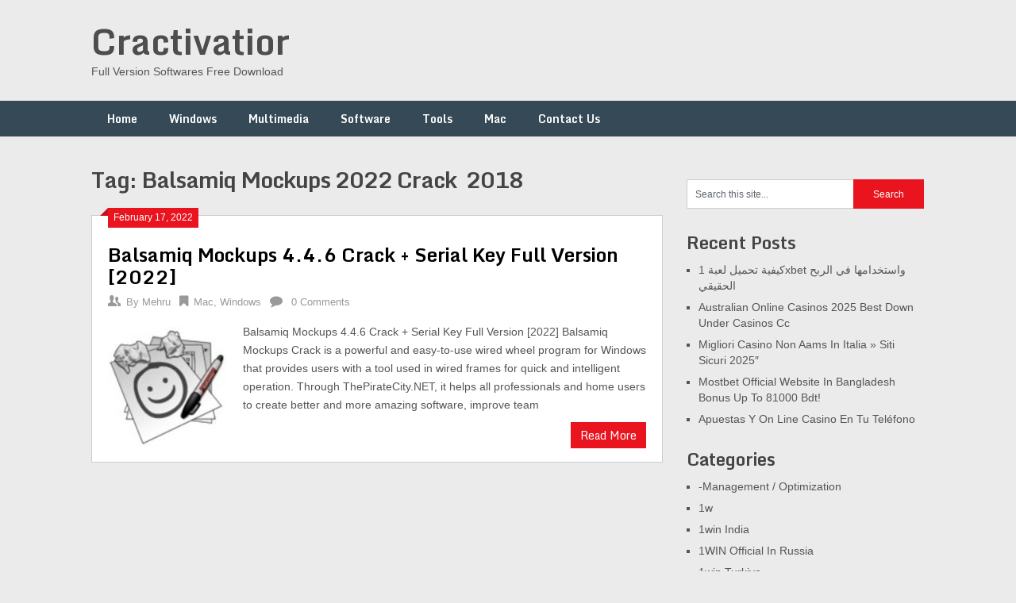

--- FILE ---
content_type: text/html; charset=UTF-8
request_url: https://cractivator.com/tag/balsamiq-mockups-2022-crack-2018/
body_size: 12246
content:
<!DOCTYPE html>
<html lang="en-US">
<head>
	<meta name="google-site-verification" content="30JRmZkjcPK5efQi6IPfwkz0cc-53BACGMZcCX6nbJg" />
	<meta charset="UTF-8">
	<meta name="viewport" content="width=device-width, initial-scale=1">
	<link rel="profile" href="https://gmpg.org/xfn/11">
	<link rel="pingback" href="https://cractivator.com/xmlrpc.php">
	<meta name='robots' content='index, follow, max-image-preview:large, max-snippet:-1, max-video-preview:-1' />
	<style>img:is([sizes="auto" i], [sizes^="auto," i]) { contain-intrinsic-size: 3000px 1500px }</style>
	
	<!-- This site is optimized with the Yoast SEO plugin v26.8 - https://yoast.com/product/yoast-seo-wordpress/ -->
	<title>Balsamiq Mockups 2022 Crack  2018 Archives - Cractivatior</title>
	<link rel="canonical" href="https://cractivator.com/tag/balsamiq-mockups-2022-crack-2018/" />
	<meta property="og:locale" content="en_US" />
	<meta property="og:type" content="article" />
	<meta property="og:title" content="Balsamiq Mockups 2022 Crack  2018 Archives - Cractivatior" />
	<meta property="og:url" content="https://cractivator.com/tag/balsamiq-mockups-2022-crack-2018/" />
	<meta property="og:site_name" content="Cractivatior" />
	<meta name="twitter:card" content="summary_large_image" />
	<script type="application/ld+json" class="yoast-schema-graph">{"@context":"https://schema.org","@graph":[{"@type":"CollectionPage","@id":"https://cractivator.com/tag/balsamiq-mockups-2022-crack-2018/","url":"https://cractivator.com/tag/balsamiq-mockups-2022-crack-2018/","name":"Balsamiq Mockups 2022 Crack  2018 Archives - Cractivatior","isPartOf":{"@id":"https://cractivator.com/#website"},"primaryImageOfPage":{"@id":"https://cractivator.com/tag/balsamiq-mockups-2022-crack-2018/#primaryimage"},"image":{"@id":"https://cractivator.com/tag/balsamiq-mockups-2022-crack-2018/#primaryimage"},"thumbnailUrl":"https://cractivator.com/wp-content/uploads/2022/02/Balsamiq-Mockups-carck.jpg","breadcrumb":{"@id":"https://cractivator.com/tag/balsamiq-mockups-2022-crack-2018/#breadcrumb"},"inLanguage":"en-US"},{"@type":"ImageObject","inLanguage":"en-US","@id":"https://cractivator.com/tag/balsamiq-mockups-2022-crack-2018/#primaryimage","url":"https://cractivator.com/wp-content/uploads/2022/02/Balsamiq-Mockups-carck.jpg","contentUrl":"https://cractivator.com/wp-content/uploads/2022/02/Balsamiq-Mockups-carck.jpg","width":299,"height":299,"caption":"Balsamiq Mockups 4.4.6 Crack + Serial Key Full Version [2022]"},{"@type":"BreadcrumbList","@id":"https://cractivator.com/tag/balsamiq-mockups-2022-crack-2018/#breadcrumb","itemListElement":[{"@type":"ListItem","position":1,"name":"Home","item":"https://cractivator.com/"},{"@type":"ListItem","position":2,"name":"Balsamiq Mockups 2022 Crack  2018"}]},{"@type":"WebSite","@id":"https://cractivator.com/#website","url":"https://cractivator.com/","name":"Cractivatior","description":"Full Version Softwares Free Download","potentialAction":[{"@type":"SearchAction","target":{"@type":"EntryPoint","urlTemplate":"https://cractivator.com/?s={search_term_string}"},"query-input":{"@type":"PropertyValueSpecification","valueRequired":true,"valueName":"search_term_string"}}],"inLanguage":"en-US"}]}</script>
	<!-- / Yoast SEO plugin. -->


<link rel='dns-prefetch' href='//static.addtoany.com' />
<link rel='dns-prefetch' href='//www.googletagmanager.com' />
<link rel='dns-prefetch' href='//stats.wp.com' />
<link rel='dns-prefetch' href='//fonts.googleapis.com' />
<link rel="alternate" type="application/rss+xml" title="Cractivatior &raquo; Feed" href="https://cractivator.com/feed/" />
<link rel="alternate" type="application/rss+xml" title="Cractivatior &raquo; Comments Feed" href="https://cractivator.com/comments/feed/" />
<link rel="alternate" type="application/rss+xml" title="Cractivatior &raquo; Balsamiq Mockups 2022 Crack  2018 Tag Feed" href="https://cractivator.com/tag/balsamiq-mockups-2022-crack-2018/feed/" />
<script type="text/javascript">
/* <![CDATA[ */
window._wpemojiSettings = {"baseUrl":"https:\/\/s.w.org\/images\/core\/emoji\/16.0.1\/72x72\/","ext":".png","svgUrl":"https:\/\/s.w.org\/images\/core\/emoji\/16.0.1\/svg\/","svgExt":".svg","source":{"concatemoji":"https:\/\/cractivator.com\/wp-includes\/js\/wp-emoji-release.min.js?ver=6.8.3"}};
/*! This file is auto-generated */
!function(s,n){var o,i,e;function c(e){try{var t={supportTests:e,timestamp:(new Date).valueOf()};sessionStorage.setItem(o,JSON.stringify(t))}catch(e){}}function p(e,t,n){e.clearRect(0,0,e.canvas.width,e.canvas.height),e.fillText(t,0,0);var t=new Uint32Array(e.getImageData(0,0,e.canvas.width,e.canvas.height).data),a=(e.clearRect(0,0,e.canvas.width,e.canvas.height),e.fillText(n,0,0),new Uint32Array(e.getImageData(0,0,e.canvas.width,e.canvas.height).data));return t.every(function(e,t){return e===a[t]})}function u(e,t){e.clearRect(0,0,e.canvas.width,e.canvas.height),e.fillText(t,0,0);for(var n=e.getImageData(16,16,1,1),a=0;a<n.data.length;a++)if(0!==n.data[a])return!1;return!0}function f(e,t,n,a){switch(t){case"flag":return n(e,"\ud83c\udff3\ufe0f\u200d\u26a7\ufe0f","\ud83c\udff3\ufe0f\u200b\u26a7\ufe0f")?!1:!n(e,"\ud83c\udde8\ud83c\uddf6","\ud83c\udde8\u200b\ud83c\uddf6")&&!n(e,"\ud83c\udff4\udb40\udc67\udb40\udc62\udb40\udc65\udb40\udc6e\udb40\udc67\udb40\udc7f","\ud83c\udff4\u200b\udb40\udc67\u200b\udb40\udc62\u200b\udb40\udc65\u200b\udb40\udc6e\u200b\udb40\udc67\u200b\udb40\udc7f");case"emoji":return!a(e,"\ud83e\udedf")}return!1}function g(e,t,n,a){var r="undefined"!=typeof WorkerGlobalScope&&self instanceof WorkerGlobalScope?new OffscreenCanvas(300,150):s.createElement("canvas"),o=r.getContext("2d",{willReadFrequently:!0}),i=(o.textBaseline="top",o.font="600 32px Arial",{});return e.forEach(function(e){i[e]=t(o,e,n,a)}),i}function t(e){var t=s.createElement("script");t.src=e,t.defer=!0,s.head.appendChild(t)}"undefined"!=typeof Promise&&(o="wpEmojiSettingsSupports",i=["flag","emoji"],n.supports={everything:!0,everythingExceptFlag:!0},e=new Promise(function(e){s.addEventListener("DOMContentLoaded",e,{once:!0})}),new Promise(function(t){var n=function(){try{var e=JSON.parse(sessionStorage.getItem(o));if("object"==typeof e&&"number"==typeof e.timestamp&&(new Date).valueOf()<e.timestamp+604800&&"object"==typeof e.supportTests)return e.supportTests}catch(e){}return null}();if(!n){if("undefined"!=typeof Worker&&"undefined"!=typeof OffscreenCanvas&&"undefined"!=typeof URL&&URL.createObjectURL&&"undefined"!=typeof Blob)try{var e="postMessage("+g.toString()+"("+[JSON.stringify(i),f.toString(),p.toString(),u.toString()].join(",")+"));",a=new Blob([e],{type:"text/javascript"}),r=new Worker(URL.createObjectURL(a),{name:"wpTestEmojiSupports"});return void(r.onmessage=function(e){c(n=e.data),r.terminate(),t(n)})}catch(e){}c(n=g(i,f,p,u))}t(n)}).then(function(e){for(var t in e)n.supports[t]=e[t],n.supports.everything=n.supports.everything&&n.supports[t],"flag"!==t&&(n.supports.everythingExceptFlag=n.supports.everythingExceptFlag&&n.supports[t]);n.supports.everythingExceptFlag=n.supports.everythingExceptFlag&&!n.supports.flag,n.DOMReady=!1,n.readyCallback=function(){n.DOMReady=!0}}).then(function(){return e}).then(function(){var e;n.supports.everything||(n.readyCallback(),(e=n.source||{}).concatemoji?t(e.concatemoji):e.wpemoji&&e.twemoji&&(t(e.twemoji),t(e.wpemoji)))}))}((window,document),window._wpemojiSettings);
/* ]]> */
</script>
<style id='wp-emoji-styles-inline-css' type='text/css'>

	img.wp-smiley, img.emoji {
		display: inline !important;
		border: none !important;
		box-shadow: none !important;
		height: 1em !important;
		width: 1em !important;
		margin: 0 0.07em !important;
		vertical-align: -0.1em !important;
		background: none !important;
		padding: 0 !important;
	}
</style>
<link rel='stylesheet' id='wp-block-library-css' href='https://cractivator.com/wp-includes/css/dist/block-library/style.min.css?ver=6.8.3' type='text/css' media='all' />
<style id='classic-theme-styles-inline-css' type='text/css'>
/*! This file is auto-generated */
.wp-block-button__link{color:#fff;background-color:#32373c;border-radius:9999px;box-shadow:none;text-decoration:none;padding:calc(.667em + 2px) calc(1.333em + 2px);font-size:1.125em}.wp-block-file__button{background:#32373c;color:#fff;text-decoration:none}
</style>
<link rel='stylesheet' id='mediaelement-css' href='https://cractivator.com/wp-includes/js/mediaelement/mediaelementplayer-legacy.min.css?ver=4.2.17' type='text/css' media='all' />
<link rel='stylesheet' id='wp-mediaelement-css' href='https://cractivator.com/wp-includes/js/mediaelement/wp-mediaelement.min.css?ver=6.8.3' type='text/css' media='all' />
<style id='jetpack-sharing-buttons-style-inline-css' type='text/css'>
.jetpack-sharing-buttons__services-list{display:flex;flex-direction:row;flex-wrap:wrap;gap:0;list-style-type:none;margin:5px;padding:0}.jetpack-sharing-buttons__services-list.has-small-icon-size{font-size:12px}.jetpack-sharing-buttons__services-list.has-normal-icon-size{font-size:16px}.jetpack-sharing-buttons__services-list.has-large-icon-size{font-size:24px}.jetpack-sharing-buttons__services-list.has-huge-icon-size{font-size:36px}@media print{.jetpack-sharing-buttons__services-list{display:none!important}}.editor-styles-wrapper .wp-block-jetpack-sharing-buttons{gap:0;padding-inline-start:0}ul.jetpack-sharing-buttons__services-list.has-background{padding:1.25em 2.375em}
</style>
<style id='global-styles-inline-css' type='text/css'>
:root{--wp--preset--aspect-ratio--square: 1;--wp--preset--aspect-ratio--4-3: 4/3;--wp--preset--aspect-ratio--3-4: 3/4;--wp--preset--aspect-ratio--3-2: 3/2;--wp--preset--aspect-ratio--2-3: 2/3;--wp--preset--aspect-ratio--16-9: 16/9;--wp--preset--aspect-ratio--9-16: 9/16;--wp--preset--color--black: #000000;--wp--preset--color--cyan-bluish-gray: #abb8c3;--wp--preset--color--white: #ffffff;--wp--preset--color--pale-pink: #f78da7;--wp--preset--color--vivid-red: #cf2e2e;--wp--preset--color--luminous-vivid-orange: #ff6900;--wp--preset--color--luminous-vivid-amber: #fcb900;--wp--preset--color--light-green-cyan: #7bdcb5;--wp--preset--color--vivid-green-cyan: #00d084;--wp--preset--color--pale-cyan-blue: #8ed1fc;--wp--preset--color--vivid-cyan-blue: #0693e3;--wp--preset--color--vivid-purple: #9b51e0;--wp--preset--gradient--vivid-cyan-blue-to-vivid-purple: linear-gradient(135deg,rgba(6,147,227,1) 0%,rgb(155,81,224) 100%);--wp--preset--gradient--light-green-cyan-to-vivid-green-cyan: linear-gradient(135deg,rgb(122,220,180) 0%,rgb(0,208,130) 100%);--wp--preset--gradient--luminous-vivid-amber-to-luminous-vivid-orange: linear-gradient(135deg,rgba(252,185,0,1) 0%,rgba(255,105,0,1) 100%);--wp--preset--gradient--luminous-vivid-orange-to-vivid-red: linear-gradient(135deg,rgba(255,105,0,1) 0%,rgb(207,46,46) 100%);--wp--preset--gradient--very-light-gray-to-cyan-bluish-gray: linear-gradient(135deg,rgb(238,238,238) 0%,rgb(169,184,195) 100%);--wp--preset--gradient--cool-to-warm-spectrum: linear-gradient(135deg,rgb(74,234,220) 0%,rgb(151,120,209) 20%,rgb(207,42,186) 40%,rgb(238,44,130) 60%,rgb(251,105,98) 80%,rgb(254,248,76) 100%);--wp--preset--gradient--blush-light-purple: linear-gradient(135deg,rgb(255,206,236) 0%,rgb(152,150,240) 100%);--wp--preset--gradient--blush-bordeaux: linear-gradient(135deg,rgb(254,205,165) 0%,rgb(254,45,45) 50%,rgb(107,0,62) 100%);--wp--preset--gradient--luminous-dusk: linear-gradient(135deg,rgb(255,203,112) 0%,rgb(199,81,192) 50%,rgb(65,88,208) 100%);--wp--preset--gradient--pale-ocean: linear-gradient(135deg,rgb(255,245,203) 0%,rgb(182,227,212) 50%,rgb(51,167,181) 100%);--wp--preset--gradient--electric-grass: linear-gradient(135deg,rgb(202,248,128) 0%,rgb(113,206,126) 100%);--wp--preset--gradient--midnight: linear-gradient(135deg,rgb(2,3,129) 0%,rgb(40,116,252) 100%);--wp--preset--font-size--small: 13px;--wp--preset--font-size--medium: 20px;--wp--preset--font-size--large: 36px;--wp--preset--font-size--x-large: 42px;--wp--preset--spacing--20: 0.44rem;--wp--preset--spacing--30: 0.67rem;--wp--preset--spacing--40: 1rem;--wp--preset--spacing--50: 1.5rem;--wp--preset--spacing--60: 2.25rem;--wp--preset--spacing--70: 3.38rem;--wp--preset--spacing--80: 5.06rem;--wp--preset--shadow--natural: 6px 6px 9px rgba(0, 0, 0, 0.2);--wp--preset--shadow--deep: 12px 12px 50px rgba(0, 0, 0, 0.4);--wp--preset--shadow--sharp: 6px 6px 0px rgba(0, 0, 0, 0.2);--wp--preset--shadow--outlined: 6px 6px 0px -3px rgba(255, 255, 255, 1), 6px 6px rgba(0, 0, 0, 1);--wp--preset--shadow--crisp: 6px 6px 0px rgba(0, 0, 0, 1);}:where(.is-layout-flex){gap: 0.5em;}:where(.is-layout-grid){gap: 0.5em;}body .is-layout-flex{display: flex;}.is-layout-flex{flex-wrap: wrap;align-items: center;}.is-layout-flex > :is(*, div){margin: 0;}body .is-layout-grid{display: grid;}.is-layout-grid > :is(*, div){margin: 0;}:where(.wp-block-columns.is-layout-flex){gap: 2em;}:where(.wp-block-columns.is-layout-grid){gap: 2em;}:where(.wp-block-post-template.is-layout-flex){gap: 1.25em;}:where(.wp-block-post-template.is-layout-grid){gap: 1.25em;}.has-black-color{color: var(--wp--preset--color--black) !important;}.has-cyan-bluish-gray-color{color: var(--wp--preset--color--cyan-bluish-gray) !important;}.has-white-color{color: var(--wp--preset--color--white) !important;}.has-pale-pink-color{color: var(--wp--preset--color--pale-pink) !important;}.has-vivid-red-color{color: var(--wp--preset--color--vivid-red) !important;}.has-luminous-vivid-orange-color{color: var(--wp--preset--color--luminous-vivid-orange) !important;}.has-luminous-vivid-amber-color{color: var(--wp--preset--color--luminous-vivid-amber) !important;}.has-light-green-cyan-color{color: var(--wp--preset--color--light-green-cyan) !important;}.has-vivid-green-cyan-color{color: var(--wp--preset--color--vivid-green-cyan) !important;}.has-pale-cyan-blue-color{color: var(--wp--preset--color--pale-cyan-blue) !important;}.has-vivid-cyan-blue-color{color: var(--wp--preset--color--vivid-cyan-blue) !important;}.has-vivid-purple-color{color: var(--wp--preset--color--vivid-purple) !important;}.has-black-background-color{background-color: var(--wp--preset--color--black) !important;}.has-cyan-bluish-gray-background-color{background-color: var(--wp--preset--color--cyan-bluish-gray) !important;}.has-white-background-color{background-color: var(--wp--preset--color--white) !important;}.has-pale-pink-background-color{background-color: var(--wp--preset--color--pale-pink) !important;}.has-vivid-red-background-color{background-color: var(--wp--preset--color--vivid-red) !important;}.has-luminous-vivid-orange-background-color{background-color: var(--wp--preset--color--luminous-vivid-orange) !important;}.has-luminous-vivid-amber-background-color{background-color: var(--wp--preset--color--luminous-vivid-amber) !important;}.has-light-green-cyan-background-color{background-color: var(--wp--preset--color--light-green-cyan) !important;}.has-vivid-green-cyan-background-color{background-color: var(--wp--preset--color--vivid-green-cyan) !important;}.has-pale-cyan-blue-background-color{background-color: var(--wp--preset--color--pale-cyan-blue) !important;}.has-vivid-cyan-blue-background-color{background-color: var(--wp--preset--color--vivid-cyan-blue) !important;}.has-vivid-purple-background-color{background-color: var(--wp--preset--color--vivid-purple) !important;}.has-black-border-color{border-color: var(--wp--preset--color--black) !important;}.has-cyan-bluish-gray-border-color{border-color: var(--wp--preset--color--cyan-bluish-gray) !important;}.has-white-border-color{border-color: var(--wp--preset--color--white) !important;}.has-pale-pink-border-color{border-color: var(--wp--preset--color--pale-pink) !important;}.has-vivid-red-border-color{border-color: var(--wp--preset--color--vivid-red) !important;}.has-luminous-vivid-orange-border-color{border-color: var(--wp--preset--color--luminous-vivid-orange) !important;}.has-luminous-vivid-amber-border-color{border-color: var(--wp--preset--color--luminous-vivid-amber) !important;}.has-light-green-cyan-border-color{border-color: var(--wp--preset--color--light-green-cyan) !important;}.has-vivid-green-cyan-border-color{border-color: var(--wp--preset--color--vivid-green-cyan) !important;}.has-pale-cyan-blue-border-color{border-color: var(--wp--preset--color--pale-cyan-blue) !important;}.has-vivid-cyan-blue-border-color{border-color: var(--wp--preset--color--vivid-cyan-blue) !important;}.has-vivid-purple-border-color{border-color: var(--wp--preset--color--vivid-purple) !important;}.has-vivid-cyan-blue-to-vivid-purple-gradient-background{background: var(--wp--preset--gradient--vivid-cyan-blue-to-vivid-purple) !important;}.has-light-green-cyan-to-vivid-green-cyan-gradient-background{background: var(--wp--preset--gradient--light-green-cyan-to-vivid-green-cyan) !important;}.has-luminous-vivid-amber-to-luminous-vivid-orange-gradient-background{background: var(--wp--preset--gradient--luminous-vivid-amber-to-luminous-vivid-orange) !important;}.has-luminous-vivid-orange-to-vivid-red-gradient-background{background: var(--wp--preset--gradient--luminous-vivid-orange-to-vivid-red) !important;}.has-very-light-gray-to-cyan-bluish-gray-gradient-background{background: var(--wp--preset--gradient--very-light-gray-to-cyan-bluish-gray) !important;}.has-cool-to-warm-spectrum-gradient-background{background: var(--wp--preset--gradient--cool-to-warm-spectrum) !important;}.has-blush-light-purple-gradient-background{background: var(--wp--preset--gradient--blush-light-purple) !important;}.has-blush-bordeaux-gradient-background{background: var(--wp--preset--gradient--blush-bordeaux) !important;}.has-luminous-dusk-gradient-background{background: var(--wp--preset--gradient--luminous-dusk) !important;}.has-pale-ocean-gradient-background{background: var(--wp--preset--gradient--pale-ocean) !important;}.has-electric-grass-gradient-background{background: var(--wp--preset--gradient--electric-grass) !important;}.has-midnight-gradient-background{background: var(--wp--preset--gradient--midnight) !important;}.has-small-font-size{font-size: var(--wp--preset--font-size--small) !important;}.has-medium-font-size{font-size: var(--wp--preset--font-size--medium) !important;}.has-large-font-size{font-size: var(--wp--preset--font-size--large) !important;}.has-x-large-font-size{font-size: var(--wp--preset--font-size--x-large) !important;}
:where(.wp-block-post-template.is-layout-flex){gap: 1.25em;}:where(.wp-block-post-template.is-layout-grid){gap: 1.25em;}
:where(.wp-block-columns.is-layout-flex){gap: 2em;}:where(.wp-block-columns.is-layout-grid){gap: 2em;}
:root :where(.wp-block-pullquote){font-size: 1.5em;line-height: 1.6;}
</style>
<link rel='stylesheet' id='ribbon-lite-style-css' href='https://cractivator.com/wp-content/themes/ribbon-lite/style.css?ver=6.8.3' type='text/css' media='all' />
<style id='ribbon-lite-style-inline-css' type='text/css'>

        #site-header { background-image: url(''); }
        #tabber .inside li .meta b,footer .widget li a:hover,.fn a,.reply a,#tabber .inside li div.info .entry-title a:hover, #navigation ul ul a:hover,.single_post a, a:hover, .sidebar.c-4-12 .textwidget a, #site-footer .textwidget a, #commentform a, #tabber .inside li a, .copyrights a:hover, a, .sidebar.c-4-12 a:hover, .top a:hover, footer .tagcloud a:hover { color: #EA141F; }

        .nav-previous a:hover, .nav-next a:hover, #commentform input#submit, #searchform input[type='submit'], .home_menu_item, .primary-navigation a:hover, .post-date-ribbon, .currenttext, .pagination a:hover, .readMore a, .mts-subscribe input[type='submit'], .pagination .current, .woocommerce nav.woocommerce-pagination ul li a:focus, .woocommerce nav.woocommerce-pagination ul li a:hover, .woocommerce nav.woocommerce-pagination ul li span.current, .woocommerce-product-search input[type="submit"], .woocommerce a.button, .woocommerce-page a.button, .woocommerce button.button, .woocommerce-page button.button, .woocommerce input.button, .woocommerce-page input.button, .woocommerce #respond input#submit, .woocommerce-page #respond input#submit, .woocommerce #content input.button, .woocommerce-page #content input.button { background-color: #EA141F; }

        .woocommerce nav.woocommerce-pagination ul li span.current, .woocommerce-page nav.woocommerce-pagination ul li span.current, .woocommerce #content nav.woocommerce-pagination ul li span.current, .woocommerce-page #content nav.woocommerce-pagination ul li span.current, .woocommerce nav.woocommerce-pagination ul li a:hover, .woocommerce-page nav.woocommerce-pagination ul li a:hover, .woocommerce #content nav.woocommerce-pagination ul li a:hover, .woocommerce-page #content nav.woocommerce-pagination ul li a:hover, .woocommerce nav.woocommerce-pagination ul li a:focus, .woocommerce-page nav.woocommerce-pagination ul li a:focus, .woocommerce #content nav.woocommerce-pagination ul li a:focus, .woocommerce-page #content nav.woocommerce-pagination ul li a:focus, .pagination .current, .tagcloud a { border-color: #EA141F; }
        .corner { border-color: transparent transparent #EA141F transparent;}

        .primary-navigation, footer, .readMore a:hover, #commentform input#submit:hover, .featured-thumbnail .latestPost-review-wrapper { background-color: #364956; }
			
</style>
<link rel='stylesheet' id='theme-slug-fonts-css' href='//fonts.googleapis.com/css?family=Monda%3A400%2C700' type='text/css' media='all' />
<link rel='stylesheet' id='addtoany-css' href='https://cractivator.com/wp-content/plugins/add-to-any/addtoany.min.css?ver=1.16' type='text/css' media='all' />
<script type="text/javascript" id="addtoany-core-js-before">
/* <![CDATA[ */
window.a2a_config=window.a2a_config||{};a2a_config.callbacks=[];a2a_config.overlays=[];a2a_config.templates={};
/* ]]> */
</script>
<script type="text/javascript" defer src="https://static.addtoany.com/menu/page.js" id="addtoany-core-js"></script>
<script type="text/javascript" src="https://cractivator.com/wp-includes/js/jquery/jquery.min.js?ver=3.7.1" id="jquery-core-js"></script>
<script type="text/javascript" src="https://cractivator.com/wp-includes/js/jquery/jquery-migrate.min.js?ver=3.4.1" id="jquery-migrate-js"></script>
<script type="text/javascript" defer src="https://cractivator.com/wp-content/plugins/add-to-any/addtoany.min.js?ver=1.1" id="addtoany-jquery-js"></script>
<script type="text/javascript" src="https://cractivator.com/wp-content/themes/ribbon-lite/js/customscripts.js?ver=6.8.3" id="ribbon-lite-customscripts-js"></script>

<!-- Google tag (gtag.js) snippet added by Site Kit -->
<!-- Google Analytics snippet added by Site Kit -->
<script type="text/javascript" src="https://www.googletagmanager.com/gtag/js?id=GT-KF6G7DSH" id="google_gtagjs-js" async></script>
<script type="text/javascript" id="google_gtagjs-js-after">
/* <![CDATA[ */
window.dataLayer = window.dataLayer || [];function gtag(){dataLayer.push(arguments);}
gtag("set","linker",{"domains":["cractivator.com"]});
gtag("js", new Date());
gtag("set", "developer_id.dZTNiMT", true);
gtag("config", "GT-KF6G7DSH");
 window._googlesitekit = window._googlesitekit || {}; window._googlesitekit.throttledEvents = []; window._googlesitekit.gtagEvent = (name, data) => { var key = JSON.stringify( { name, data } ); if ( !! window._googlesitekit.throttledEvents[ key ] ) { return; } window._googlesitekit.throttledEvents[ key ] = true; setTimeout( () => { delete window._googlesitekit.throttledEvents[ key ]; }, 5 ); gtag( "event", name, { ...data, event_source: "site-kit" } ); }; 
/* ]]> */
</script>
<link rel="https://api.w.org/" href="https://cractivator.com/wp-json/" /><link rel="alternate" title="JSON" type="application/json" href="https://cractivator.com/wp-json/wp/v2/tags/15788" /><link rel="EditURI" type="application/rsd+xml" title="RSD" href="https://cractivator.com/xmlrpc.php?rsd" />
<meta name="generator" content="WordPress 6.8.3" />
<meta name="generator" content="Site Kit by Google 1.170.0" /><meta name="google-site-verification" content="HSTeChvPDejftEHde1FJXJgAu5JDPt0XK7D9e3hUoUs" />
<meta name="google-site-verification" content="wO4L4Bdm3ofzoXfWnCNd9jlIFIg98ddMHd1OgUE-q9w" />	<style>img#wpstats{display:none}</style>
			<meta name="google-site-verification" content="8f4IAOpyklw7coscv6hDmFTpfK40q-I-Nqu1ALgNiXE" />
</head>

<body data-rsssl=1 class="archive tag tag-balsamiq-mockups-2022-crack-2018 tag-15788 wp-theme-ribbon-lite hfeed">
    <div class="main-container">
		<a class="skip-link screen-reader-text" href="#content">Skip to content</a>
		<header id="site-header" role="banner">
			<div class="container clear">
				<div class="site-branding">
																	    <h2 id="logo" class="site-title" itemprop="headline">
								<a href="https://cractivator.com">Cractivatior</a>
							</h2><!-- END #logo -->
							<div class="site-description">Full Version Softwares Free Download</div>
															</div><!-- .site-branding -->
							</div>
			<div class="primary-navigation">
				<a href="#" id="pull" class="toggle-mobile-menu">Menu</a>
				<div class="container clear">
					<nav id="navigation" class="primary-navigation mobile-menu-wrapper" role="navigation">
													<ul id="menu-home" class="menu clearfix"><li id="menu-item-8" class="menu-item menu-item-type-custom menu-item-object-custom menu-item-home menu-item-8"><a href="https://cractivator.com">Home</a></li>
<li id="menu-item-15" class="menu-item menu-item-type-taxonomy menu-item-object-category menu-item-15"><a href="https://cractivator.com/category/windows/">Windows</a></li>
<li id="menu-item-12" class="menu-item menu-item-type-taxonomy menu-item-object-category menu-item-12"><a href="https://cractivator.com/category/multimedia/">Multimedia</a></li>
<li id="menu-item-13" class="menu-item menu-item-type-taxonomy menu-item-object-category menu-item-13"><a href="https://cractivator.com/category/software/">Software</a></li>
<li id="menu-item-14" class="menu-item menu-item-type-taxonomy menu-item-object-category menu-item-14"><a href="https://cractivator.com/category/tools/">Tools</a></li>
<li id="menu-item-11" class="menu-item menu-item-type-taxonomy menu-item-object-category menu-item-11"><a href="https://cractivator.com/category/mac/">Mac</a></li>
<li id="menu-item-9" class="menu-item menu-item-type-post_type menu-item-object-page menu-item-9"><a href="https://cractivator.com/contact-us/">Contact Us</a></li>
</ul>											</nav><!-- #site-navigation -->
				</div>
			</div>
		</header><!-- #masthead -->

<div id="page" class="home-page">
	<div id="content" class="article">
		<h1 class="postsby">
			<span>Tag: <span>Balsamiq Mockups 2022 Crack  2018</span></span>
		</h1>	
		        <article class="post excerpt">
            <div class="post-date-ribbon"><div class="corner"></div>February 17, 2022</div>
            <header>                        
                <h2 class="title">
                    <a href="https://cractivator.com/balsamiq-mockups-crack/" title="Balsamiq Mockups 4.4.6 Crack + Serial Key Full Version [2022]" rel="bookmark">Balsamiq Mockups 4.4.6 Crack + Serial Key Full Version [2022]</a>
                </h2>
                <div class="post-info">
                    <span class="theauthor"><span><i class="ribbon-icon icon-users"></i></span>By&nbsp;<a href="https://cractivator.com/author/xy3veiinkg/" title="Posts by Mehru" rel="author">Mehru</a></span>
                    <span class="featured-cat"><span><i class="ribbon-icon icon-bookmark"></i></span><a href="https://cractivator.com/category/mac/" rel="category tag">Mac</a>, <a href="https://cractivator.com/category/windows/" rel="category tag">Windows</a></span>
                    <span class="thecomment"><span><i class="ribbon-icon icon-comment"></i></span>&nbsp;<a href="https://cractivator.com/balsamiq-mockups-crack/#respond">0 Comments</a></span>
                </div>
            </header><!--.header-->
                                                <a href="https://cractivator.com/balsamiq-mockups-crack/" title="Balsamiq Mockups 4.4.6 Crack + Serial Key Full Version [2022]" id="featured-thumbnail">
                        <div class="featured-thumbnail">
                            <img width="150" height="150" src="https://cractivator.com/wp-content/uploads/2022/02/Balsamiq-Mockups-carck-150x150.jpg" class="attachment-ribbon-lite-featured size-ribbon-lite-featured wp-post-image" alt="Balsamiq Mockups 4.4.6 Crack + Serial Key Full Version [2022]" title="" decoding="async" srcset="https://cractivator.com/wp-content/uploads/2022/02/Balsamiq-Mockups-carck-150x150.jpg 150w, https://cractivator.com/wp-content/uploads/2022/02/Balsamiq-Mockups-carck.jpg 299w" sizes="(max-width: 150px) 100vw, 150px" />                                                    </div>
                    </a>
                                <div class="post-content">
                    Balsamiq Mockups 4.4.6 Crack + Serial Key Full Version [2022] Balsamiq Mockups Crack is a powerful and easy-to-use wired wheel program for Windows that provides users with a tool used in wired frames for quick and intelligent operation. Through ThePirateCity.NET, it helps all professionals and home users to create better and more amazing software, improve team                </div>
                        <div class="readMore">
            <a href="https://cractivator.com/balsamiq-mockups-crack/" title="Balsamiq Mockups 4.4.6 Crack + Serial Key Full Version [2022]">
                Read More            </a>
        </div>
                            </article>
    	<nav class="navigation posts-navigation" role="navigation">
		<!--Start Pagination-->
        	</nav><!--End Pagination-->
		</div>
	
<aside class="sidebar c-4-12">
	<div id="sidebars" class="sidebar">
		<div class="sidebar_list">
			<div id="search-2" class="widget widget_search"><form method="get" id="searchform" class="search-form" action="https://cractivator.com" _lpchecked="1">
	<fieldset>
		<input type="text" name="s" id="s" value="Search this site..." onblur="if (this.value == '') {this.value = 'Search this site...';}" onfocus="if (this.value == 'Search this site...') {this.value = '';}" >
		<input type="submit" value="Search" />
	</fieldset>
</form>
</div>
		<div id="recent-posts-2" class="widget widget_recent_entries">
		<h3 class="widget-title">Recent Posts</h3>
		<ul>
											<li>
					<a href="https://cractivator.com/kyfy-thmyl-lb-1xbet-wstkhdmh-fy-lrbh-lhqyqy/">كيفية تحميل لعبة 1xbet واستخدامها في الربح الحقيقي</a>
									</li>
											<li>
					<a href="https://cractivator.com/australian-online-casinos-2025-best-down-under-casinos-cc/">Australian Online Casinos 2025 Best Down Under Casinos Cc</a>
									</li>
											<li>
					<a href="https://cractivator.com/migliori-casino-non-aams-in-italia-siti-sicuri-2025/">Migliori Casino Non Aams In Italia » Siti Sicuri 2025&#8243;</a>
									</li>
											<li>
					<a href="https://cractivator.com/mostbet-official-website-in-bangladesh-bonus-up-to-81000-bdt/">Mostbet Official Website In Bangladesh Bonus Up To 81000 Bdt!</a>
									</li>
											<li>
					<a href="https://cractivator.com/apuestas-y-on-line-casino-en-tu-telefono/">Apuestas Y On Line Casino En Tu Teléfono</a>
									</li>
					</ul>

		</div><div id="categories-2" class="widget widget_categories"><h3 class="widget-title">Categories</h3>
			<ul>
					<li class="cat-item cat-item-6370"><a href="https://cractivator.com/category/management-optimization/">-Management / Optimization</a>
</li>
	<li class="cat-item cat-item-23943"><a href="https://cractivator.com/category/1w/">1w</a>
</li>
	<li class="cat-item cat-item-23887"><a href="https://cractivator.com/category/1win-india/">1win India</a>
</li>
	<li class="cat-item cat-item-23879"><a href="https://cractivator.com/category/1win-official-in-russia/">1WIN Official In Russia</a>
</li>
	<li class="cat-item cat-item-23891"><a href="https://cractivator.com/category/1win-turkiye/">1win Turkiye</a>
</li>
	<li class="cat-item cat-item-23927"><a href="https://cractivator.com/category/1win-uzbekistan/">1win uzbekistan</a>
</li>
	<li class="cat-item cat-item-23911"><a href="https://cractivator.com/category/1winrussia/">1winRussia</a>
</li>
	<li class="cat-item cat-item-23892"><a href="https://cractivator.com/category/1xbet-casino-bd/">1xbet casino BD</a>
</li>
	<li class="cat-item cat-item-23948"><a href="https://cractivator.com/category/1xbet-korea/">1xbet Korea</a>
</li>
	<li class="cat-item cat-item-23933"><a href="https://cractivator.com/category/1xbet-malaysia/">1xbet malaysia</a>
</li>
	<li class="cat-item cat-item-23944"><a href="https://cractivator.com/category/1xbet-morocco/">1xbet Morocco</a>
</li>
	<li class="cat-item cat-item-23940"><a href="https://cractivator.com/category/22bet/">22bet</a>
</li>
	<li class="cat-item cat-item-21922"><a href="https://cractivator.com/category/3d-files/">3D files</a>
</li>
	<li class="cat-item cat-item-23914"><a href="https://cractivator.com/category/888starz-bd/">888starz bd</a>
</li>
	<li class="cat-item cat-item-8432"><a href="https://cractivator.com/category/accounting/">Accounting</a>
</li>
	<li class="cat-item cat-item-3802"><a href="https://cractivator.com/category/activators/">Activators</a>
</li>
	<li class="cat-item cat-item-10670"><a href="https://cractivator.com/category/activators-drivers/">Activators / Drivers</a>
</li>
	<li class="cat-item cat-item-5792"><a href="https://cractivator.com/category/activators-vpn/">Activators / VPN</a>
</li>
	<li class="cat-item cat-item-2444"><a href="https://cractivator.com/category/adobe/">Adobe</a>
</li>
	<li class="cat-item cat-item-3850"><a href="https://cractivator.com/category/adobe-softwares/">Adobe Softwares</a>
</li>
	<li class="cat-item cat-item-4618"><a href="https://cractivator.com/category/adobe-softwares-edit-graphic-multi-media/">Adobe Softwares / Edit / Graphic / Multi-Media</a>
</li>
	<li class="cat-item cat-item-19"><a href="https://cractivator.com/category/android/">Android</a>
</li>
	<li class="cat-item cat-item-13611"><a href="https://cractivator.com/category/android-apk/">Android APK</a>
</li>
	<li class="cat-item cat-item-6670"><a href="https://cractivator.com/category/animation-desktop-tools-multi-media/">Animation / Desktop-Tools / Multi-Media</a>
</li>
	<li class="cat-item cat-item-8705"><a href="https://cractivator.com/category/animation-edit-graphic-multi-media/">Animation / Edit / Graphic / Multi-Media</a>
</li>
	<li class="cat-item cat-item-5400"><a href="https://cractivator.com/category/animation-multi-media/">Animation / Multi-Media</a>
</li>
	<li class="cat-item cat-item-23920"><a href="https://cractivator.com/category/anonymous/">anonymous</a>
</li>
	<li class="cat-item cat-item-4101"><a href="https://cractivator.com/category/anti-virus/">Anti-Virus</a>
</li>
	<li class="cat-item cat-item-6279"><a href="https://cractivator.com/category/anti-virus-encryption-security/">Anti-Virus / Encryption / Security</a>
</li>
	<li class="cat-item cat-item-3980"><a href="https://cractivator.com/category/anti-virus-security/">Anti-Virus / Security</a>
</li>
	<li class="cat-item cat-item-39"><a href="https://cractivator.com/category/antivirus/">Antivirus</a>
</li>
	<li class="cat-item cat-item-38"><a href="https://cractivator.com/category/apk/">APK</a>
</li>
	<li class="cat-item cat-item-18840"><a href="https://cractivator.com/category/audi-plugn/">Audi plugn</a>
</li>
	<li class="cat-item cat-item-12647"><a href="https://cractivator.com/category/audio/">Audio</a>
</li>
	<li class="cat-item cat-item-37"><a href="https://cractivator.com/category/audio-converter/">Audio Converter</a>
</li>
	<li class="cat-item cat-item-18841"><a href="https://cractivator.com/category/audio-plugin/">Audio plugin</a>
</li>
	<li class="cat-item cat-item-23624"><a href="https://cractivator.com/category/audio-editer-recorder/">audio-editer-recorder</a>
</li>
	<li class="cat-item cat-item-1833"><a href="https://cractivator.com/category/autodesk/">AutoDesk</a>
</li>
	<li class="cat-item cat-item-23932"><a href="https://cractivator.com/category/aviator/">aviator</a>
</li>
	<li class="cat-item cat-item-23937"><a href="https://cractivator.com/category/aviator-brazil/">aviator brazil</a>
</li>
	<li class="cat-item cat-item-23938"><a href="https://cractivator.com/category/aviator-casino-de/">aviator casino DE</a>
</li>
	<li class="cat-item cat-item-23951"><a href="https://cractivator.com/category/aviator-casino-fr/">aviator casino fr</a>
</li>
	<li class="cat-item cat-item-36"><a href="https://cractivator.com/category/backup/">Backup</a>
</li>
	<li class="cat-item cat-item-7460"><a href="https://cractivator.com/category/backup-encryption-optimization-recovery-security/">Backup / Encryption / Optimization / Recovery / Security</a>
</li>
	<li class="cat-item cat-item-6186"><a href="https://cractivator.com/category/backup-multi-media/">Backup / Multi-Media</a>
</li>
	<li class="cat-item cat-item-3835"><a href="https://cractivator.com/category/backup-recovery/">Backup / Recovery</a>
</li>
	<li class="cat-item cat-item-3871"><a href="https://cractivator.com/category/backup-recovery-security/">Backup / Recovery / Security</a>
</li>
	<li class="cat-item cat-item-14615"><a href="https://cractivator.com/category/backup-and-recovery/">Backup and Recovery</a>
</li>
	<li class="cat-item cat-item-23930"><a href="https://cractivator.com/category/bankobet/">Bankobet</a>
</li>
	<li class="cat-item cat-item-23912"><a href="https://cractivator.com/category/basaribet/">Basaribet</a>
</li>
	<li class="cat-item cat-item-23945"><a href="https://cractivator.com/category/bbrbet-colombia/">bbrbet colombia</a>
</li>
	<li class="cat-item cat-item-23929"><a href="https://cractivator.com/category/bbrbet-mx/">bbrbet mx</a>
</li>
	<li class="cat-item cat-item-23936"><a href="https://cractivator.com/category/bizzo-casino/">bizzo casino</a>
</li>
	<li class="cat-item cat-item-23366"><a href="https://cractivator.com/category/blog/">blog</a>
</li>
	<li class="cat-item cat-item-23888"><a href="https://cractivator.com/category/book-of-ra/">book of ra</a>
</li>
	<li class="cat-item cat-item-13398"><a href="https://cractivator.com/category/bot-manager-disk/">Bot Manager/Disk</a>
</li>
	<li class="cat-item cat-item-35"><a href="https://cractivator.com/category/burner-software/">Burner Software</a>
</li>
	<li class="cat-item cat-item-14934"><a href="https://cractivator.com/category/cad/">CAD</a>
</li>
	<li class="cat-item cat-item-23896"><a href="https://cractivator.com/category/casibom-tr/">casibom tr</a>
</li>
	<li class="cat-item cat-item-23841"><a href="https://cractivator.com/category/casino/">Casino</a>
</li>
	<li class="cat-item cat-item-23907"><a href="https://cractivator.com/category/casino-onlina-ca/">casino onlina ca</a>
</li>
	<li class="cat-item cat-item-23893"><a href="https://cractivator.com/category/casino-online-ar/">casino online ar</a>
</li>
	<li class="cat-item cat-item-23906"><a href="https://cractivator.com/category/casino-online-it/">casinò online it</a>
</li>
	<li class="cat-item cat-item-7341"><a href="https://cractivator.com/category/cddvd-burners/">CD&amp;DVD Burners</a>
</li>
	<li class="cat-item cat-item-23416"><a href="https://cractivator.com/category/clonner/">clonner</a>
</li>
	<li class="cat-item cat-item-3563"><a href="https://cractivator.com/category/cloud-storage/">Cloud Storage</a>
</li>
	<li class="cat-item cat-item-16103"><a href="https://cractivator.com/category/compression-tools/">Compression Tools</a>
</li>
	<li class="cat-item cat-item-33"><a href="https://cractivator.com/category/converter/">Converter</a>
</li>
	<li class="cat-item cat-item-4253"><a href="https://cractivator.com/category/converters/">Converters</a>
</li>
	<li class="cat-item cat-item-8703"><a href="https://cractivator.com/category/converters-e-book-edit/">Converters / E-Book / Edit</a>
</li>
	<li class="cat-item cat-item-9944"><a href="https://cractivator.com/category/converters-edit/">Converters / Edit</a>
</li>
	<li class="cat-item cat-item-7700"><a href="https://cractivator.com/category/converters-edit-multi-media-optimization/">Converters / Edit / Multi-Media / Optimization</a>
</li>
	<li class="cat-item cat-item-9506"><a href="https://cractivator.com/category/converters-multi-media/">Converters / Multi-Media</a>
</li>
	<li class="cat-item cat-item-23889"><a href="https://cractivator.com/category/crazy-time/">crazy time</a>
</li>
	<li class="cat-item cat-item-23853"><a href="https://cractivator.com/category/crypto/">Crypto</a>
</li>
	<li class="cat-item cat-item-32"><a href="https://cractivator.com/category/data-recovery/">Data Recovery</a>
</li>
	<li class="cat-item cat-item-31"><a href="https://cractivator.com/category/data-transfer/">Data Transfer</a>
</li>
	<li class="cat-item cat-item-30"><a href="https://cractivator.com/category/design-software/">Design Software</a>
</li>
	<li class="cat-item cat-item-29"><a href="https://cractivator.com/category/designer/">Designer</a>
</li>
	<li class="cat-item cat-item-28"><a href="https://cractivator.com/category/designing-software/">Designing Software</a>
</li>
	<li class="cat-item cat-item-4468"><a href="https://cractivator.com/category/desktop-tools/">Desktop-Tools</a>
</li>
	<li class="cat-item cat-item-6035"><a href="https://cractivator.com/category/desktop-tools-edit-file-management-optimization/">Desktop-Tools / Edit / File-Management / Optimization</a>
</li>
	<li class="cat-item cat-item-7372"><a href="https://cractivator.com/category/desktop-tools-encryption-file-management/">Desktop-Tools / Encryption / File-Management</a>
</li>
	<li class="cat-item cat-item-9294"><a href="https://cractivator.com/category/desktop-tools-graphic-multi-media/">Desktop-Tools / Graphic / Multi-Media</a>
</li>
	<li class="cat-item cat-item-15572"><a href="https://cractivator.com/category/developer-tools/">Developer Tools</a>
</li>
	<li class="cat-item cat-item-19663"><a href="https://cractivator.com/category/documents-tools/">Documents tools</a>
</li>
	<li class="cat-item cat-item-23503"><a href="https://cractivator.com/category/download-manager-2/">Download manager</a>
</li>
	<li class="cat-item cat-item-23515"><a href="https://cractivator.com/category/download-tags/">download tags</a>
</li>
	<li class="cat-item cat-item-6187"><a href="https://cractivator.com/category/download-manager/">Download-Manager</a>
</li>
	<li class="cat-item cat-item-6461"><a href="https://cractivator.com/category/download-manager-edit/">Download-Manager / Edit</a>
</li>
	<li class="cat-item cat-item-25"><a href="https://cractivator.com/category/downloader/">Downloader</a>
</li>
	<li class="cat-item cat-item-4376"><a href="https://cractivator.com/category/driver-updaters/">Driver-Updaters</a>
</li>
	<li class="cat-item cat-item-5339"><a href="https://cractivator.com/category/driver-updaters-drivers/">Driver-Updaters / Drivers</a>
</li>
	<li class="cat-item cat-item-5641"><a href="https://cractivator.com/category/driver-updaters-drivers-recovery/">Driver-Updaters / Drivers / Recovery</a>
</li>
	<li class="cat-item cat-item-11004"><a href="https://cractivator.com/category/drivers/">Drivers</a>
</li>
	<li class="cat-item cat-item-24"><a href="https://cractivator.com/category/drivers-editing/">Drivers Editing</a>
</li>
	<li class="cat-item cat-item-7029"><a href="https://cractivator.com/category/e-book-multi-media/">E-Book / Multi-Media</a>
</li>
	<li class="cat-item cat-item-1649"><a href="https://cractivator.com/category/e-mail/">E-Mail</a>
</li>
	<li class="cat-item cat-item-10973"><a href="https://cractivator.com/category/edit/">Edit</a>
</li>
	<li class="cat-item cat-item-7791"><a href="https://cractivator.com/category/edit-file-management-optimization/">Edit / File-Management / Optimization</a>
</li>
	<li class="cat-item cat-item-5099"><a href="https://cractivator.com/category/edit-graphic-multi-media-optimization/">Edit / Graphic / Multi-Media / Optimization</a>
</li>
	<li class="cat-item cat-item-4407"><a href="https://cractivator.com/category/edit-graphic-web-design/">Edit / Graphic / Web-Design</a>
</li>
	<li class="cat-item cat-item-4699"><a href="https://cractivator.com/category/edit-multi-media/">Edit / Multi-Media</a>
</li>
	<li class="cat-item cat-item-10378"><a href="https://cractivator.com/category/edit-pdf-readers/">Edit / PDF-Readers</a>
</li>
	<li class="cat-item cat-item-6248"><a href="https://cractivator.com/category/edit-programming-web-design/">Edit / Programming / Web-Design</a>
</li>
	<li class="cat-item cat-item-23387"><a href="https://cractivator.com/category/education/">Education</a>
</li>
	<li class="cat-item cat-item-8704"><a href="https://cractivator.com/category/encryption/">Encryption</a>
</li>
	<li class="cat-item cat-item-9064"><a href="https://cractivator.com/category/encryption-file-management-security/">Encryption / File-Management / Security</a>
</li>
	<li class="cat-item cat-item-4222"><a href="https://cractivator.com/category/encryption-network-vpn/">Encryption / Network / VPN</a>
</li>
	<li class="cat-item cat-item-20039"><a href="https://cractivator.com/category/featured/">Featured</a>
</li>
	<li class="cat-item cat-item-22"><a href="https://cractivator.com/category/file-manager/">File Manager</a>
</li>
	<li class="cat-item cat-item-6034"><a href="https://cractivator.com/category/file-management/">File-Management</a>
</li>
	<li class="cat-item cat-item-4762"><a href="https://cractivator.com/category/file-management-multi-media-pdf-readers/">File-Management / Multi-Media / PDF-Readers</a>
</li>
	<li class="cat-item cat-item-23577"><a href="https://cractivator.com/category/forum/">forum</a>
</li>
	<li class="cat-item cat-item-21"><a href="https://cractivator.com/category/games/">Games</a>
</li>
	<li class="cat-item cat-item-6672"><a href="https://cractivator.com/category/games-multi-media/">Games / Multi-Media</a>
</li>
	<li class="cat-item cat-item-23870"><a href="https://cractivator.com/category/general/">general</a>
</li>
	<li class="cat-item cat-item-4345"><a href="https://cractivator.com/category/graphic/">Graphic</a>
</li>
	<li class="cat-item cat-item-4557"><a href="https://cractivator.com/category/graphic-multi-media/">Graphic / Multi-Media</a>
</li>
	<li class="cat-item cat-item-5640"><a href="https://cractivator.com/category/graphic-multi-media-web-design/">Graphic / Multi-Media / Web-Design</a>
</li>
	<li class="cat-item cat-item-12296"><a href="https://cractivator.com/category/graphic-captures/">Graphic Captures</a>
</li>
	<li class="cat-item cat-item-12628"><a href="https://cractivator.com/category/graphic-editors/">Graphic Editors</a>
</li>
	<li class="cat-item cat-item-20"><a href="https://cractivator.com/category/graphics/">Graphics</a>
</li>
	<li class="cat-item cat-item-14461"><a href="https://cractivator.com/category/hard-disk-utilies/">Hard Disk Utilies</a>
</li>
	<li class="cat-item cat-item-14827"><a href="https://cractivator.com/category/home-education/">Home &amp; Education</a>
</li>
	<li class="cat-item cat-item-12481"><a href="https://cractivator.com/category/ides/">IDEs</a>
</li>
	<li class="cat-item cat-item-18"><a href="https://cractivator.com/category/image-editor/">Image Editor</a>
</li>
	<li class="cat-item cat-item-19938"><a href="https://cractivator.com/category/internet/">Internet</a>
</li>
	<li class="cat-item cat-item-12297"><a href="https://cractivator.com/category/internet-utilites/">Internet Utilites</a>
</li>
	<li class="cat-item cat-item-2577"><a href="https://cractivator.com/category/ios/">iOS</a>
</li>
	<li class="cat-item cat-item-20115"><a href="https://cractivator.com/category/iphone/">Iphone</a>
</li>
	<li class="cat-item cat-item-23881"><a href="https://cractivator.com/category/kasyno-online-pl/">Kasyno Online PL</a>
</li>
	<li class="cat-item cat-item-23928"><a href="https://cractivator.com/category/king-johnnie/">king johnnie</a>
</li>
	<li class="cat-item cat-item-23576"><a href="https://cractivator.com/category/logout/">logout</a>
</li>
	<li class="cat-item cat-item-6"><a href="https://cractivator.com/category/mac/">Mac</a>
</li>
	<li class="cat-item cat-item-21279"><a href="https://cractivator.com/category/macbooster/">MacBooster</a>
</li>
	<li class="cat-item cat-item-23895"><a href="https://cractivator.com/category/maribet-casino-tr/">Maribet casino TR</a>
</li>
	<li class="cat-item cat-item-4284"><a href="https://cractivator.com/category/microsoft-office/">Microsoft-Office</a>
</li>
	<li class="cat-item cat-item-23950"><a href="https://cractivator.com/category/mini-reviews/">Mini-reviews</a>
</li>
	<li class="cat-item cat-item-3949"><a href="https://cractivator.com/category/mobile-apps/">Mobile Apps</a>
</li>
	<li class="cat-item cat-item-23954"><a href="https://cractivator.com/category/mono-slot/">mono slot</a>
</li>
	<li class="cat-item cat-item-23955"><a href="https://cractivator.com/category/monobrand/">Monobrand</a>
</li>
	<li class="cat-item cat-item-23941"><a href="https://cractivator.com/category/mostbet-italy/">mostbet italy</a>
</li>
	<li class="cat-item cat-item-23934"><a href="https://cractivator.com/category/mostbet-tr/">mostbet tr</a>
</li>
	<li class="cat-item cat-item-15"><a href="https://cractivator.com/category/ms-office/">MS Office</a>
</li>
	<li class="cat-item cat-item-4011"><a href="https://cractivator.com/category/multi-media/">Multi-Media</a>
</li>
	<li class="cat-item cat-item-5"><a href="https://cractivator.com/category/multimedia/">Multimedia</a>
</li>
	<li class="cat-item cat-item-23558"><a href="https://cractivator.com/category/multimedia-server/">Multimedia server</a>
</li>
	<li class="cat-item cat-item-13"><a href="https://cractivator.com/category/music-studio/">Music Studio</a>
</li>
	<li class="cat-item cat-item-9437"><a href="https://cractivator.com/category/network/">Network</a>
</li>
	<li class="cat-item cat-item-7461"><a href="https://cractivator.com/category/network-security-vpn/">Network / Security / VPN</a>
</li>
	<li class="cat-item cat-item-1793"><a href="https://cractivator.com/category/office/">Office</a>
</li>
	<li class="cat-item cat-item-11"><a href="https://cractivator.com/category/office-tools/">Office Tools</a>
</li>
	<li class="cat-item cat-item-23502"><a href="https://cractivator.com/category/offline-browser/">offline browser</a>
</li>
	<li class="cat-item cat-item-23882"><a href="https://cractivator.com/category/online-casino-au/">online casino au</a>
</li>
	<li class="cat-item cat-item-10"><a href="https://cractivator.com/category/optimization/">Optimization</a>
</li>
	<li class="cat-item cat-item-10456"><a href="https://cractivator.com/category/optimization-pdf-readers/">Optimization / PDF-Readers</a>
</li>
	<li class="cat-item cat-item-5913"><a href="https://cractivator.com/category/optimization-programming/">Optimization / Programming</a>
</li>
	<li class="cat-item cat-item-23769"><a href="https://cractivator.com/category/os-enhancements/">OS Enhancements</a>
</li>
	<li class="cat-item cat-item-13185"><a href="https://cractivator.com/category/other/">other</a>
</li>
	<li class="cat-item cat-item-23488"><a href="https://cractivator.com/category/other-audio-tools/">other audio tools</a>
</li>
	<li class="cat-item cat-item-9"><a href="https://cractivator.com/category/paint-studio/">Paint Studio</a>
</li>
	<li class="cat-item cat-item-8"><a href="https://cractivator.com/category/pc/">Pc</a>
</li>
	<li class="cat-item cat-item-23428"><a href="https://cractivator.com/category/pc-optimizers/">PC Optimizers</a>
</li>
	<li class="cat-item cat-item-1161"><a href="https://cractivator.com/category/pdf/">PDF</a>
</li>
	<li class="cat-item cat-item-7462"><a href="https://cractivator.com/category/pdf-readers/">PDF-Readers</a>
</li>
	<li class="cat-item cat-item-23886"><a href="https://cractivator.com/category/pin-up/">Pin UP</a>
</li>
	<li class="cat-item cat-item-23953"><a href="https://cractivator.com/category/pin-up-peru/">Pin Up Peru</a>
</li>
	<li class="cat-item cat-item-23884"><a href="https://cractivator.com/category/pinco/">pinco</a>
</li>
	<li class="cat-item cat-item-23939"><a href="https://cractivator.com/category/plinko/">Plinko</a>
</li>
	<li class="cat-item cat-item-23949"><a href="https://cractivator.com/category/plinko_pl/">plinko_pl</a>
</li>
	<li class="cat-item cat-item-23405"><a href="https://cractivator.com/category/products/">products</a>
</li>
	<li class="cat-item cat-item-49"><a href="https://cractivator.com/category/programming/">Programming</a>
</li>
	<li class="cat-item cat-item-4749"><a href="https://cractivator.com/category/programming-programs-web-design/">Programming / Programs / Web-Design</a>
</li>
	<li class="cat-item cat-item-4191"><a href="https://cractivator.com/category/programs/">Programs</a>
</li>
	<li class="cat-item cat-item-23890"><a href="https://cractivator.com/category/qizilbilet/">Qizilbilet</a>
</li>
	<li class="cat-item cat-item-23931"><a href="https://cractivator.com/category/ramenbet/">Ramenbet</a>
</li>
	<li class="cat-item cat-item-10110"><a href="https://cractivator.com/category/read-more-file-management-recovery-security/">READ MORE File-Management / Recovery / Security</a>
</li>
	<li class="cat-item cat-item-5549"><a href="https://cractivator.com/category/recovery/">Recovery</a>
</li>
	<li class="cat-item cat-item-6671"><a href="https://cractivator.com/category/recovery-security/">Recovery / Security</a>
</li>
	<li class="cat-item cat-item-12713"><a href="https://cractivator.com/category/review/">review</a>
</li>
	<li class="cat-item cat-item-23910"><a href="https://cractivator.com/category/ricky-casino-australia/">ricky casino australia</a>
</li>
	<li class="cat-item cat-item-16316"><a href="https://cractivator.com/category/science-cad/">Science/CAD</a>
</li>
	<li class="cat-item cat-item-15997"><a href="https://cractivator.com/category/secure-browsing/">Secure Browsing</a>
</li>
	<li class="cat-item cat-item-1463"><a href="https://cractivator.com/category/security/">Security</a>
</li>
	<li class="cat-item cat-item-7699"><a href="https://cractivator.com/category/security-vpn/">Security / VPN</a>
</li>
	<li class="cat-item cat-item-23909"><a href="https://cractivator.com/category/slots/">Slots</a>
</li>
	<li class="cat-item cat-item-23924"><a href="https://cractivator.com/category/slottica/">slottica</a>
</li>
	<li class="cat-item cat-item-4"><a href="https://cractivator.com/category/software/">Software</a>
</li>
	<li class="cat-item cat-item-3369"><a href="https://cractivator.com/category/studio/">Studio</a>
</li>
	<li class="cat-item cat-item-23883"><a href="https://cractivator.com/category/sugar-rush/">sugar rush</a>
</li>
	<li class="cat-item cat-item-23935"><a href="https://cractivator.com/category/sweet-bonanza/">sweet bonanza</a>
</li>
	<li class="cat-item cat-item-23908"><a href="https://cractivator.com/category/sweet-bonanza-tr/">sweet bonanza TR</a>
</li>
	<li class="cat-item cat-item-14355"><a href="https://cractivator.com/category/system/">System</a>
</li>
	<li class="cat-item cat-item-23800"><a href="https://cractivator.com/category/system-tweeks/">system tweeks</a>
</li>
	<li class="cat-item cat-item-2401"><a href="https://cractivator.com/category/text-editor/">Text Editor</a>
</li>
	<li class="cat-item cat-item-26"><a href="https://cractivator.com/category/tool-documents/">Tool Documents</a>
</li>
	<li class="cat-item cat-item-7"><a href="https://cractivator.com/category/tools/">Tools</a>
</li>
	<li class="cat-item cat-item-23367"><a href="https://cractivator.com/category/tutorials/">tutorials</a>
</li>
	<li class="cat-item cat-item-1"><a href="https://cractivator.com/category/uncategorized/">Uncategorized</a>
</li>
	<li class="cat-item cat-item-15253"><a href="https://cractivator.com/category/utilies/">Utilies</a>
</li>
	<li class="cat-item cat-item-48"><a href="https://cractivator.com/category/utilities-software/">Utilities Software</a>
</li>
	<li class="cat-item cat-item-47"><a href="https://cractivator.com/category/utility-tools/">Utility Tools</a>
</li>
	<li class="cat-item cat-item-23913"><a href="https://cractivator.com/category/verde-casino-hungary/">verde casino hungary</a>
</li>
	<li class="cat-item cat-item-23942"><a href="https://cractivator.com/category/verde-casino-poland/">verde casino poland</a>
</li>
	<li class="cat-item cat-item-12349"><a href="https://cractivator.com/category/video/">Video</a>
</li>
	<li class="cat-item cat-item-46"><a href="https://cractivator.com/category/video-converter/">Video Converter</a>
</li>
	<li class="cat-item cat-item-45"><a href="https://cractivator.com/category/video-cutter/">Video Cutter</a>
</li>
	<li class="cat-item cat-item-44"><a href="https://cractivator.com/category/video-editing/">Video Editing</a>
</li>
	<li class="cat-item cat-item-43"><a href="https://cractivator.com/category/video-editor/">Video Editor</a>
</li>
	<li class="cat-item cat-item-17444"><a href="https://cractivator.com/category/video-recorders/">Video Recorders</a>
</li>
	<li class="cat-item cat-item-16209"><a href="https://cractivator.com/category/video-recording/">Video Recording</a>
</li>
	<li class="cat-item cat-item-12377"><a href="https://cractivator.com/category/video-tools/">Video Tools</a>
</li>
	<li class="cat-item cat-item-23952"><a href="https://cractivator.com/category/vovan-casino/">Vovan Casino</a>
</li>
	<li class="cat-item cat-item-41"><a href="https://cractivator.com/category/vpn/">VPN</a>
</li>
	<li class="cat-item cat-item-13718"><a href="https://cractivator.com/category/web-design/">Web Design</a>
</li>
	<li class="cat-item cat-item-11172"><a href="https://cractivator.com/category/window/">window</a>
</li>
	<li class="cat-item cat-item-3"><a href="https://cractivator.com/category/windows/">Windows</a>
</li>
	<li class="cat-item cat-item-10221"><a href="https://cractivator.com/category/windows-mac/">Windows &amp; Mac</a>
</li>
	<li class="cat-item cat-item-23925"><a href="https://cractivator.com/category/%d0%ba%d0%be%d0%bc%d0%b5%d1%82%d0%b0-%d0%ba%d0%b0%d0%b7%d0%b8%d0%bd%d0%be/">Комета Казино</a>
</li>
			</ul>

			</div>		</div>
	</div><!--sidebars-->
</aside></div>
	<footer id="site-footer" role="contentinfo">
		<!--start copyrights-->
<div class="copyrights">
    <div class="container">
        <div class="row" id="copyright-note">
            <span><a href="https://cractivator.com/" title="Full Version Softwares Free Download">Cractivatior</a> Copyright &copy; 2026.</span>
            <div class="top">
                Theme by <a href="http://mythemeshop.com/">MyThemeShop</a>.                <a href="#top" class="toplink">Back to Top &uarr;</a>
            </div>
        </div>
    </div>
</div>
<!--end copyrights-->
	</footer><!-- #site-footer -->
<script type="speculationrules">
{"prefetch":[{"source":"document","where":{"and":[{"href_matches":"\/*"},{"not":{"href_matches":["\/wp-*.php","\/wp-admin\/*","\/wp-content\/uploads\/*","\/wp-content\/*","\/wp-content\/plugins\/*","\/wp-content\/themes\/ribbon-lite\/*","\/*\\?(.+)"]}},{"not":{"selector_matches":"a[rel~=\"nofollow\"]"}},{"not":{"selector_matches":".no-prefetch, .no-prefetch a"}}]},"eagerness":"conservative"}]}
</script>
<meta name="google-site-verification" content="HSTeChvPDejftEHde1FJXJgAu5JDPt0XK7D9e3hUoUs" /><script type="text/javascript" id="jetpack-stats-js-before">
/* <![CDATA[ */
_stq = window._stq || [];
_stq.push([ "view", {"v":"ext","blog":"189373522","post":"0","tz":"0","srv":"cractivator.com","arch_tag":"balsamiq-mockups-2022-crack-2018","arch_results":"1","j":"1:15.4"} ]);
_stq.push([ "clickTrackerInit", "189373522", "0" ]);
/* ]]> */
</script>
<script type="text/javascript" src="https://stats.wp.com/e-202604.js" id="jetpack-stats-js" defer="defer" data-wp-strategy="defer"></script>

</body>
</html>
